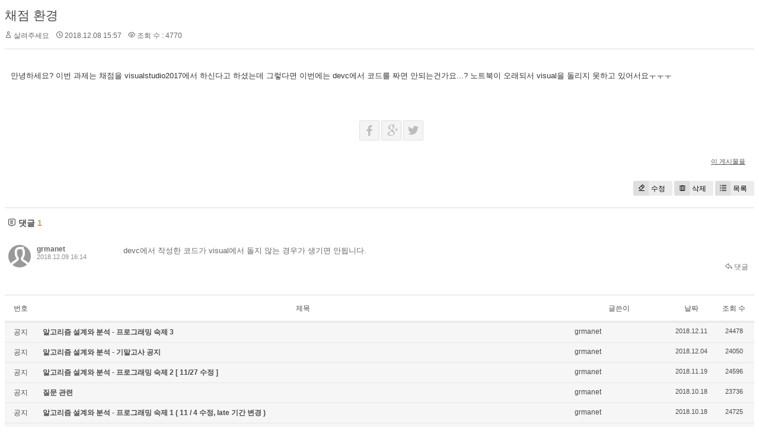

--- FILE ---
content_type: text/html; charset=UTF-8
request_url: http://grmanet.sogang.ac.kr/xe/index.php?amp;mid=algorithm18&sort_index=regdate&order_type=desc&mid=algorithm18&page=1&document_srl=1694
body_size: 4683
content:
<!DOCTYPE html>
<html lang="ko">
<head>
<!-- META -->
<meta charset="utf-8">
<meta name="Generator" content="XpressEngine">
<meta http-equiv="X-UA-Compatible" content="IE=edge">
<!-- TITLE -->
<title>18년 알고리즘 - 채점 환경</title>
<!-- CSS -->
<link rel="stylesheet" href="/xe/common/css/xe.min.css?20170112181052" />
<link rel="stylesheet" href="/xe/modules/board/skins/xedition/board.default.min.css?20170112181055" />
<link rel="stylesheet" href="/xe/common/xeicon/xeicon.min.css?20170112181054" />
<link rel="stylesheet" href="/xe/modules/editor/styles/ckeditor_light/style.css?20170112181057" />
<!-- JS -->
<!--[if lt IE 9]><script src="/xe/common/js/jquery-1.x.min.js?20170112181053"></script>
<![endif]--><!--[if gte IE 9]><!--><script src="/xe/common/js/jquery.min.js?20170112181053"></script>
<!--<![endif]--><script src="/xe/common/js/x.min.js?20170112181054"></script>
<script src="/xe/common/js/xe.min.js?20170112181054"></script>
<script src="/xe/modules/board/tpl/js/board.min.js?20170112181056"></script>
<!-- RSS -->
<!-- ICON -->


<link rel="canonical" href="http://grmanet.sogang.ac.kr/xe/index.php?mid=algorithm18&amp;document_srl=1694" />
<meta name="description" content="안녕하세요? 이번 과제는 채점을 visualstudio2017에서 하신다고 하셨는데 그렇다면 이번에는 devc에서 코드를 짜면 안되는건가요...? 노트북이 오래되서 visual을 돌리지 못하고 있어서요ㅜㅜㅜ" />
<meta property="og:locale" content="ko_KR" />
<meta property="og:type" content="article" />
<meta property="og:url" content="http://grmanet.sogang.ac.kr/xe/index.php?mid=algorithm18&amp;document_srl=1694" />
<meta property="og:title" content="18년 알고리즘 - 채점 환경" />
<meta property="og:description" content="안녕하세요? 이번 과제는 채점을 visualstudio2017에서 하신다고 하셨는데 그렇다면 이번에는 devc에서 코드를 짜면 안되는건가요...? 노트북이 오래되서 visual을 돌리지 못하고 있어서요ㅜㅜㅜ" />
<meta property="article:published_time" content="2018-12-08T15:57:36+09:00" />
<meta property="article:modified_time" content="2018-12-09T16:14:55+09:00" /><script>
//<![CDATA[
var current_url = "http://grmanet.sogang.ac.kr/xe/?amp;mid=algorithm18&sort_index=regdate&order_type=desc&mid=algorithm18&page=1&document_srl=1694";
var request_uri = "http://grmanet.sogang.ac.kr/xe/";
var current_mid = "algorithm18";
var waiting_message = "서버에 요청 중입니다. 잠시만 기다려주세요.";
var ssl_actions = new Array();
var default_url = "http://grmanet.sogang.ac.kr/xe/";
xe.current_lang = "ko";
xe.cmd_find = "찾기";
xe.cmd_cancel = "취소";
xe.cmd_confirm = "확인";
xe.msg_no_root = "루트는 선택 할 수 없습니다.";
xe.msg_no_shortcut = "바로가기는 선택 할 수 없습니다.";
xe.msg_select_menu = "대상 메뉴 선택";
//]]>
</script>
</head>
<body>
    <div class="board">
	<div class="board_read">
	<!-- READ HEADER -->
	<div class="read_header">
		<h1>
						<a href="http://grmanet.sogang.ac.kr/xe/index.php?document_srl=1694">채점 환경</a>
		</h1>
		<p class="meta">
			<span class="author">
				<i class="xi-user"></i>				살려주세요							</span>
			<span class="time">
				<i class="xi-time"></i> 2018.12.08 15:57			</span>
			<span class="read_count">
				<i class="xi-eye"></i> 조회 수 : 4770			</span>
					</p>
	</div>
	<!-- /READ HEADER -->
	<!-- Extra Output -->
		<!-- /Extra Output -->
	<!-- READ BODY -->
	<div class="read_body">
				<!--BeforeDocument(1694,0)--><div class="document_1694_0 xe_content">안녕하세요? 이번 과제는 채점을 visualstudio2017에서 하신다고 하셨는데 그렇다면 이번에는 devc에서 코드를 짜면 안되는건가요...? 노트북이 오래되서 visual을 돌리지 못하고 있어서요ㅜㅜㅜ</div><!--AfterDocument(1694,0)-->			</div>
	<!-- /READ BODY -->
	<!-- READ FOOTER -->
	<div class="read_footer">
		<div class="sns">
		    <ul>
		    <li>
		        <a href="http://facebook.com/" class="facebook tooltip"><i class="xi-facebook"></i></a>
		    </li>
		    <li>
		        <a href="#" class="google"><i class="xi-google-plus"></i></a>
		    </li>
		    <li>
		        <a href="http://twitter.com/" class="twitter"> <i class="xi-twitter"></i></a>
		    </li>
		    </ul>
			<script>
				var sTitle = '채점 환경';
				jQuery(function($){
					$('.twitter').snspost({
						type : 'twitter',
						content : sTitle + ' http://grmanet.sogang.ac.kr/xe/index.php?document_srl=1694'
					});
					$('.facebook').snspost({
						type : 'facebook',
						content : sTitle
					});
					$('.google').snspost({
						type : 'google',
						content : sTitle
					});
				});
			</script>		    
		</div>
				<div class="tns">
									<a class="document_1694 action" href="#popup_menu_area" onclick="return false">이 게시물을</a>
		</div>
				<div class="btnArea"> 
			<a class="btn" href="/xe/index.php?amp;mid=algorithm18&amp;sort_index=regdate&amp;order_type=desc&amp;mid=algorithm18&amp;page=1&amp;document_srl=1694&amp;act=dispBoardWrite"><i class="xi-eraser"></i>수정</a>			<a class="btn" href="/xe/index.php?amp;mid=algorithm18&amp;sort_index=regdate&amp;order_type=desc&amp;mid=algorithm18&amp;page=1&amp;document_srl=1694&amp;act=dispBoardDelete"><i class="xi-trash"></i>삭제</a>			<span class="etc">
				<a href="/xe/index.php?amp;mid=algorithm18&amp;sort_index=regdate&amp;order_type=desc&amp;mid=algorithm18&amp;page=1" class="btn"><i class="xi-list-ul-l"></i>목록</a>
			</span>
		</div>
	</div>
	<!-- /READ FOOTER -->
</div>
<!-- COMMENT -->
<div class="feedback" id="comment">
	<div class="fbHeader">
		<h2><i class="xi-comment"></i> 댓글 <em>1</em></h2>
	</div>
	<ul class="fbList">
		<li class="fbItem" id="comment_1695">
			<div class="fbMeta">
								<span class="profile"></span>				<h3 class="author">
															<a href="#popup_menu_area" class="member_138" onclick="return false">grmanet</a>				</h3>
				<p class="time">2018.12.09 16:14</p>
			</div>
						<!--BeforeComment(1695,138)--><div class="comment_1695_138 xe_content"><p>devc에서 작성한 코드가 visual에서 돌지 않는 경우가 생기면 안됩니다.</p></div><!--AfterComment(1695,138)-->									<p class="action">
								<a href="/xe/index.php?amp;mid=algorithm18&amp;sort_index=regdate&amp;order_type=desc&amp;mid=algorithm18&amp;page=1&amp;document_srl=1694&amp;act=dispBoardReplyComment&amp;comment_srl=1695" class="reply"><i class="xi-reply"></i> 댓글</a>															</p>
		</li>	</ul>    	</div>
<!-- /COMMENT -->
<div class="board_list" id="board_list">
	<table width="100%" border="1" cellspacing="0" summary="List of Articles">
		<thead>
			<!-- LIST HEADER -->
			<tr>
								<th scope="col"><span>번호</span></th>																																																								<th scope="col" class="title"><span>제목</span></th>																																																								<th scope="col"><span>글쓴이</span></th>																																																																<th scope="col"><span><a href="/xe/index.php?amp;mid=algorithm18&amp;sort_index=regdate&amp;order_type=asc&amp;mid=algorithm18&amp;page=1&amp;document_srl=1694">날짜</a></span></th>																																																																<th scope="col"><span><a href="/xe/index.php?amp;mid=algorithm18&amp;sort_index=readed_count&amp;order_type=asc&amp;mid=algorithm18&amp;page=1&amp;document_srl=1694">조회 수</a></span></th>																							</tr>
			<!-- /LIST HEADER -->
		</thead>
				<tbody>
			<!-- NOTICE -->
			<tr class="notice">
								<td class="notice">
										공지				</td>																																																								<td class="title">
					<a href="/xe/index.php?amp;mid=algorithm18&amp;sort_index=regdate&amp;order_type=desc&amp;mid=algorithm18&amp;page=1&amp;document_srl=1698">
						알고리즘 설계와 분석 - 프로그래밍 숙제 3					</a>
														</td>																																																								<td class="author"><a href="#popup_menu_area" class="member_138" onclick="return false">grmanet</a></td>																																																																<td class="time">2018.12.11</td>																																																																<td class="readNum">24478</td>																							</tr><tr class="notice">
								<td class="notice">
										공지				</td>																																																								<td class="title">
					<a href="/xe/index.php?amp;mid=algorithm18&amp;sort_index=regdate&amp;order_type=desc&amp;mid=algorithm18&amp;page=1&amp;document_srl=1691">
						알고리즘 설계와 분석 - 기말고사 공지					</a>
														</td>																																																								<td class="author"><a href="#popup_menu_area" class="member_138" onclick="return false">grmanet</a></td>																																																																<td class="time">2018.12.04</td>																																																																<td class="readNum">24050</td>																							</tr><tr class="notice">
								<td class="notice">
										공지				</td>																																																								<td class="title">
					<a href="/xe/index.php?amp;mid=algorithm18&amp;sort_index=regdate&amp;order_type=desc&amp;mid=algorithm18&amp;page=1&amp;document_srl=1533">
						알고리즘 설계와 분석 - 프로그래밍 숙제 2 [ 11/27 수정 ]					</a>
														</td>																																																								<td class="author"><a href="#popup_menu_area" class="member_138" onclick="return false">grmanet</a></td>																																																																<td class="time">2018.11.19</td>																																																																<td class="readNum">24596</td>																							</tr><tr class="notice">
								<td class="notice">
										공지				</td>																																																								<td class="title">
					<a href="/xe/index.php?amp;mid=algorithm18&amp;sort_index=regdate&amp;order_type=desc&amp;mid=algorithm18&amp;page=1&amp;document_srl=1226">
						질문 관련					</a>
														</td>																																																								<td class="author"><a href="#popup_menu_area" class="member_138" onclick="return false">grmanet</a></td>																																																																<td class="time">2018.10.18</td>																																																																<td class="readNum">23736</td>																							</tr><tr class="notice">
								<td class="notice">
										공지				</td>																																																								<td class="title">
					<a href="/xe/index.php?amp;mid=algorithm18&amp;sort_index=regdate&amp;order_type=desc&amp;mid=algorithm18&amp;page=1&amp;document_srl=1225">
						알고리즘 설계와 분석 - 프로그래밍 숙제 1 ( 11 / 4 수정, late 기간 변경 )					</a>
														</td>																																																								<td class="author"><a href="#popup_menu_area" class="member_138" onclick="return false">grmanet</a></td>																																																																<td class="time">2018.10.18</td>																																																																<td class="readNum">24725</td>																							</tr><tr class="notice">
								<td class="notice">
										공지				</td>																																																								<td class="title">
					<a href="/xe/index.php?amp;mid=algorithm18&amp;sort_index=regdate&amp;order_type=desc&amp;mid=algorithm18&amp;page=1&amp;document_srl=1212">
						알고리즘 설계와 분석 - 중간고사 공지					</a>
														</td>																																																								<td class="author"><a href="#popup_menu_area" class="member_138" onclick="return false">grmanet</a></td>																																																																<td class="time">2018.10.11</td>																																																																<td class="readNum">23975</td>																							</tr><tr class="notice">
								<td class="notice">
										공지				</td>																																																								<td class="title">
					<a href="/xe/index.php?amp;mid=algorithm18&amp;sort_index=regdate&amp;order_type=desc&amp;mid=algorithm18&amp;page=1&amp;document_srl=1201">
						<span style="font-weight:bold;">출결 현황</span>					</a>
														</td>																																																								<td class="author"><a href="#popup_menu_area" class="member_138" onclick="return false">grmanet</a></td>																																																																<td class="time">2018.09.18</td>																																																																<td class="readNum">26417</td>																							</tr><tr class="notice">
								<td class="notice">
										공지				</td>																																																								<td class="title">
					<a href="/xe/index.php?amp;mid=algorithm18&amp;sort_index=regdate&amp;order_type=desc&amp;mid=algorithm18&amp;page=1&amp;document_srl=1200">
						<span style="font-weight:bold;">2018 2학기 알고리즘설계와분석 게시판입니다.</span>					</a>
														</td>																																																								<td class="author"><a href="#popup_menu_area" class="member_138" onclick="return false">grmanet</a></td>																																																																<td class="time">2018.09.18</td>																																																																<td class="readNum">24151</td>																							</tr>			<!-- /NOTICE -->
			<!-- LIST -->
			<tr>
								<td class="no">
										74				</td>																																																								<td class="title">
					<a href="/xe/index.php?amp;mid=algorithm18&amp;sort_index=regdate&amp;order_type=desc&amp;mid=algorithm18&amp;page=1&amp;document_srl=1833">Apa Itu Safelink?</a>
																			</td>																																																								<td class="author"><a href="#popup_menu_area" class="member_0" onclick="return false">PrinceHolly213792856</a></td>																																																																<td class="time">2019.03.20</td>																																																																<td class="readNum">5244</td>																							</tr><tr>
								<td class="no">
										73				</td>																																																								<td class="title">
					<a href="/xe/index.php?amp;mid=algorithm18&amp;sort_index=regdate&amp;order_type=desc&amp;mid=algorithm18&amp;page=1&amp;document_srl=1828">Find The Right Driving Instructors And The Right Driving Courses</a>
																			</td>																																																								<td class="author"><a href="#popup_menu_area" class="member_0" onclick="return false">Adriene3499955859565</a></td>																																																																<td class="time">2019.03.20</td>																																																																<td class="readNum">6875</td>																							</tr><tr>
								<td class="no">
										72				</td>																																																								<td class="title">
					<a href="/xe/index.php?amp;mid=algorithm18&amp;sort_index=regdate&amp;order_type=desc&amp;mid=algorithm18&amp;page=1&amp;document_srl=1823">Is Cialis Safe To Treat Impotence Caused By Hypertension?</a>
																			</td>																																																								<td class="author"><a href="#popup_menu_area" class="member_0" onclick="return false">BrookeKrueger4266690</a></td>																																																																<td class="time">2019.03.20</td>																																																																<td class="readNum">6512</td>																							</tr><tr>
								<td class="no">
										71				</td>																																																								<td class="title">
					<a href="/xe/index.php?amp;mid=algorithm18&amp;sort_index=regdate&amp;order_type=desc&amp;mid=algorithm18&amp;page=1&amp;document_srl=1806">질문&gt;&lt;</a>
					<a href="/xe/index.php?amp;mid=algorithm18&amp;sort_index=regdate&amp;order_type=desc&amp;mid=algorithm18&amp;page=1&amp;document_srl=1806#comment" class="replyNum" title="Replies">[1]</a>														</td>																																																								<td class="author"><a href="#popup_menu_area" class="member_0" onclick="return false">ㅎㅎ</a></td>																																																																<td class="time">2018.12.26</td>																																																																<td class="readNum">5303</td>																							</tr><tr>
								<td class="no">
										70				</td>																																																								<td class="title">
					<a href="/xe/index.php?amp;mid=algorithm18&amp;sort_index=regdate&amp;order_type=desc&amp;mid=algorithm18&amp;page=1&amp;document_srl=1798">과제 4 입력 질문입니다</a>
					<a href="/xe/index.php?amp;mid=algorithm18&amp;sort_index=regdate&amp;order_type=desc&amp;mid=algorithm18&amp;page=1&amp;document_srl=1798#comment" class="replyNum" title="Replies">[1]</a>														</td>																																																								<td class="author"><a href="#popup_menu_area" class="member_0" onclick="return false">종강종강</a></td>																																																																<td class="time">2018.12.25</td>																																																																<td class="readNum">5197</td>																							</tr><tr>
								<td class="no">
										69				</td>																																																								<td class="title">
					<a href="/xe/index.php?amp;mid=algorithm18&amp;sort_index=regdate&amp;order_type=desc&amp;mid=algorithm18&amp;page=1&amp;document_srl=1781">k_scanned의 단위는 무엇인가요?</a>
					<a href="/xe/index.php?amp;mid=algorithm18&amp;sort_index=regdate&amp;order_type=desc&amp;mid=algorithm18&amp;page=1&amp;document_srl=1781#comment" class="replyNum" title="Replies">[3]</a>														</td>																																																								<td class="author"><a href="#popup_menu_area" class="member_0" onclick="return false">qwerty</a></td>																																																																<td class="time">2018.12.25</td>																																																																<td class="readNum">5324</td>																							</tr><tr>
								<td class="no">
										68				</td>																																																								<td class="title">
					<a href="/xe/index.php?amp;mid=algorithm18&amp;sort_index=regdate&amp;order_type=desc&amp;mid=algorithm18&amp;page=1&amp;document_srl=1773">숙제4 제출관련 질문입니다.</a>
					<a href="/xe/index.php?amp;mid=algorithm18&amp;sort_index=regdate&amp;order_type=desc&amp;mid=algorithm18&amp;page=1&amp;document_srl=1773#comment" class="replyNum" title="Replies">[1]</a>														</td>																																																								<td class="author"><a href="#popup_menu_area" class="member_0" onclick="return false">ㅎㅎㅎ</a></td>																																																																<td class="time">2018.12.25</td>																																																																<td class="readNum">4963</td>																							</tr><tr>
								<td class="no">
										67				</td>																																																								<td class="title">
					<a href="/xe/index.php?amp;mid=algorithm18&amp;sort_index=regdate&amp;order_type=desc&amp;mid=algorithm18&amp;page=1&amp;document_srl=1771">과제4 정렬관련 질문입니다.</a>
					<a href="/xe/index.php?amp;mid=algorithm18&amp;sort_index=regdate&amp;order_type=desc&amp;mid=algorithm18&amp;page=1&amp;document_srl=1771#comment" class="replyNum" title="Replies">[1]</a>														</td>																																																								<td class="author"><a href="#popup_menu_area" class="member_0" onclick="return false">ㅠㅠ</a></td>																																																																<td class="time">2018.12.24</td>																																																																<td class="readNum">5173</td>																							</tr><tr>
								<td class="no">
										66				</td>																																																								<td class="title">
					<a href="/xe/index.php?amp;mid=algorithm18&amp;sort_index=regdate&amp;order_type=desc&amp;mid=algorithm18&amp;page=1&amp;document_srl=1765">메일에 파일첨부가 되지 않습니다</a>
					<a href="/xe/index.php?amp;mid=algorithm18&amp;sort_index=regdate&amp;order_type=desc&amp;mid=algorithm18&amp;page=1&amp;document_srl=1765#comment" class="replyNum" title="Replies">[1]</a>														</td>																																																								<td class="author"><a href="#popup_menu_area" class="member_0" onclick="return false">핑핑이를 요리해먹은 김인직</a></td>																																																																<td class="time">2018.12.24</td>																																																																<td class="readNum">4768</td>																							</tr><tr>
								<td class="no">
										65				</td>																																																								<td class="title">
					<a href="/xe/index.php?amp;mid=algorithm18&amp;sort_index=regdate&amp;order_type=desc&amp;mid=algorithm18&amp;page=1&amp;document_srl=1763">과제4 질문입니다.</a>
					<a href="/xe/index.php?amp;mid=algorithm18&amp;sort_index=regdate&amp;order_type=desc&amp;mid=algorithm18&amp;page=1&amp;document_srl=1763#comment" class="replyNum" title="Replies">[1]</a>														</td>																																																								<td class="author"><a href="#popup_menu_area" class="member_0" onclick="return false">갈매기</a></td>																																																																<td class="time">2018.12.24</td>																																																																<td class="readNum">4892</td>																							</tr><tr>
								<td class="no">
										64				</td>																																																								<td class="title">
					<a href="/xe/index.php?amp;mid=algorithm18&amp;sort_index=regdate&amp;order_type=desc&amp;mid=algorithm18&amp;page=1&amp;document_srl=1725">마지막 과제 질문</a>
					<a href="/xe/index.php?amp;mid=algorithm18&amp;sort_index=regdate&amp;order_type=desc&amp;mid=algorithm18&amp;page=1&amp;document_srl=1725#comment" class="replyNum" title="Replies">[6]</a>														</td>																																																								<td class="author"><a href="#popup_menu_area" class="member_0" onclick="return false">멋쟁이 프로도</a></td>																																																																<td class="time">2018.12.23</td>																																																																<td class="readNum">4973</td>																							</tr><tr>
								<td class="no">
										63				</td>																																																								<td class="title">
					<a href="/xe/index.php?amp;mid=algorithm18&amp;sort_index=regdate&amp;order_type=desc&amp;mid=algorithm18&amp;page=1&amp;document_srl=1707">숙제4 질문입니다.</a>
					<a href="/xe/index.php?amp;mid=algorithm18&amp;sort_index=regdate&amp;order_type=desc&amp;mid=algorithm18&amp;page=1&amp;document_srl=1707#comment" class="replyNum" title="Replies">[8]</a>														</td>																																																								<td class="author"><a href="#popup_menu_area" class="member_0" onclick="return false">ㅎㅎㅎ</a></td>																																																																<td class="time">2018.12.22</td>																																																																<td class="readNum">4652</td>																							</tr><tr>
								<td class="no">
					&raquo;									</td>																																																								<td class="title">
					<a href="/xe/index.php?amp;mid=algorithm18&amp;sort_index=regdate&amp;order_type=desc&amp;mid=algorithm18&amp;page=1&amp;document_srl=1694">채점 환경</a>
					<a href="/xe/index.php?amp;mid=algorithm18&amp;sort_index=regdate&amp;order_type=desc&amp;mid=algorithm18&amp;page=1&amp;document_srl=1694#comment" class="replyNum" title="Replies">[1]</a>														</td>																																																								<td class="author"><a href="#popup_menu_area" class="member_0" onclick="return false">살려주세요</a></td>																																																																<td class="time">2018.12.08</td>																																																																<td class="readNum">4770</td>																							</tr><tr>
								<td class="no">
										61				</td>																																																								<td class="title">
					<a href="/xe/index.php?amp;mid=algorithm18&amp;sort_index=regdate&amp;order_type=desc&amp;mid=algorithm18&amp;page=1&amp;document_srl=1660">과제 3 관련 문의입니다.</a>
					<a href="/xe/index.php?amp;mid=algorithm18&amp;sort_index=regdate&amp;order_type=desc&amp;mid=algorithm18&amp;page=1&amp;document_srl=1660#comment" class="replyNum" title="Replies">[1]</a>														</td>																																																								<td class="author"><a href="#popup_menu_area" class="member_0" onclick="return false">여심용광로 김인직</a></td>																																																																<td class="time">2018.12.01</td>																																																																<td class="readNum">5304</td>																							</tr><tr>
								<td class="no">
										60				</td>																																																								<td class="title">
					<a href="/xe/index.php?amp;mid=algorithm18&amp;sort_index=regdate&amp;order_type=desc&amp;mid=algorithm18&amp;page=1&amp;document_srl=1658">입력 파일 질문있습니다</a>
					<a href="/xe/index.php?amp;mid=algorithm18&amp;sort_index=regdate&amp;order_type=desc&amp;mid=algorithm18&amp;page=1&amp;document_srl=1658#comment" class="replyNum" title="Replies">[1]</a>														</td>																																																								<td class="author"><a href="#popup_menu_area" class="member_0" onclick="return false">잠와</a></td>																																																																<td class="time">2018.12.01</td>																																																																<td class="readNum">4762</td>																							</tr><tr>
								<td class="no">
										59				</td>																																																								<td class="title">
					<a href="/xe/index.php?amp;mid=algorithm18&amp;sort_index=regdate&amp;order_type=desc&amp;mid=algorithm18&amp;page=1&amp;document_srl=1654">제출관련 질문있습니다</a>
					<a href="/xe/index.php?amp;mid=algorithm18&amp;sort_index=regdate&amp;order_type=desc&amp;mid=algorithm18&amp;page=1&amp;document_srl=1654#comment" class="replyNum" title="Replies">[1]</a>														</td>																																																								<td class="author"><a href="#popup_menu_area" class="member_0" onclick="return false">으아ㅏ</a></td>																																																																<td class="time">2018.12.01</td>																																																																<td class="readNum">4689</td>																							</tr><tr>
								<td class="no">
										58				</td>																																																								<td class="title">
					<a href="/xe/index.php?amp;mid=algorithm18&amp;sort_index=regdate&amp;order_type=desc&amp;mid=algorithm18&amp;page=1&amp;document_srl=1652">과제3 제출</a>
					<a href="/xe/index.php?amp;mid=algorithm18&amp;sort_index=regdate&amp;order_type=desc&amp;mid=algorithm18&amp;page=1&amp;document_srl=1652#comment" class="replyNum" title="Replies">[1]</a>														</td>																																																								<td class="author"><a href="#popup_menu_area" class="member_0" onclick="return false">제출</a></td>																																																																<td class="time">2018.12.01</td>																																																																<td class="readNum">5236</td>																							</tr><tr>
								<td class="no">
										57				</td>																																																								<td class="title">
					<a href="/xe/index.php?amp;mid=algorithm18&amp;sort_index=regdate&amp;order_type=desc&amp;mid=algorithm18&amp;page=1&amp;document_srl=1626">과제3_1 출력 질문입니다.</a>
					<a href="/xe/index.php?amp;mid=algorithm18&amp;sort_index=regdate&amp;order_type=desc&amp;mid=algorithm18&amp;page=1&amp;document_srl=1626#comment" class="replyNum" title="Replies">[3]</a>														</td>																																																								<td class="author"><a href="#popup_menu_area" class="member_0" onclick="return false">3-1</a></td>																																																																<td class="time">2018.11.29</td>																																																																<td class="readNum">4747</td>																							</tr>			<!-- /LIST -->
		</tbody>	</table>
</div>
<div class="list_footer">
	<div class="btnArea">
		<a href="/xe/index.php?amp;mid=algorithm18&amp;sort_index=regdate&amp;order_type=desc&amp;mid=algorithm18&amp;page=1&amp;act=dispBoardWrite" class="btn"><i class="xi-pen"></i> 쓰기</a>
		<a href="/xe/index.php?amp;mid=algorithm18&amp;sort_index=regdate&amp;order_type=desc&amp;mid=algorithm18&amp;page=1&amp;document_srl=1694&amp;act=dispBoardTagList" class="btn" title="태그"><i class="xi-tag"></i> 태그</a>
					
			</div>
	<form action="http://grmanet.sogang.ac.kr/xe/" method="get" onsubmit="return procFilter(this, search)" id="board_search" class="board_search" ><input type="hidden" name="act" value="" />
		<input type="hidden" name="vid" value="" />
		<input type="hidden" name="mid" value="algorithm18" />
		<input type="hidden" name="category" value="" />
		<select name="search_target">
			<option value="title_content">제목+내용</option><option value="title">제목</option><option value="content">내용</option><option value="comment">댓글</option><option value="user_name">이름</option><option value="nick_name">닉네임</option><option value="user_id">아이디</option><option value="tag">태그</option>		</select>
		<div class="search_input">
			<i class="xi-magnifier"></i>
			<input type="text" name="search_keyword" value="" title="검색" class="iText" />
		</div>
		<button type="submit" class="btn" onclick="xGetElementById('board_search').submit();return false;">검색</button>
        	</form>	<div class="pagination">
		<a href="/xe/index.php?amp;mid=algorithm18&amp;sort_index=regdate&amp;order_type=desc&amp;mid=algorithm18" class="direction prev"><i class="xi-angle-left"></i>&nbsp;첫 페이지</a> 
					<strong>1</strong> 
								 
			<a href="/xe/index.php?amp;mid=algorithm18&amp;sort_index=regdate&amp;order_type=desc&amp;mid=algorithm18&amp;page=2">2</a>					 
			<a href="/xe/index.php?amp;mid=algorithm18&amp;sort_index=regdate&amp;order_type=desc&amp;mid=algorithm18&amp;page=3">3</a>					 
			<a href="/xe/index.php?amp;mid=algorithm18&amp;sort_index=regdate&amp;order_type=desc&amp;mid=algorithm18&amp;page=4">4</a>				<a href="/xe/index.php?amp;mid=algorithm18&amp;sort_index=regdate&amp;order_type=desc&amp;mid=algorithm18&amp;page=4" class="direction next">끝 페이지&nbsp;<i class="xi-angle-right"></i></a>
	</div></div>
	</div>
<!-- ETC -->
<div class="wfsr"></div>
<script src="/xe/files/cache/js_filter_compiled/d046d1841b9c79c545b82d3be892699d.ko.compiled.js?20170221155505"></script><script src="/xe/files/cache/js_filter_compiled/1bdc15d63816408b99f674eb6a6ffcea.ko.compiled.js?20170221155505"></script><script src="/xe/files/cache/js_filter_compiled/9b007ee9f2af763bb3d35e4fb16498e9.ko.compiled.js?20170221155505"></script><script src="/xe/addons/autolink/autolink.js?20170112181050"></script><script src="/xe/modules/board/skins/xedition/board.default.min.js?20170112181055"></script></body>
</html>
